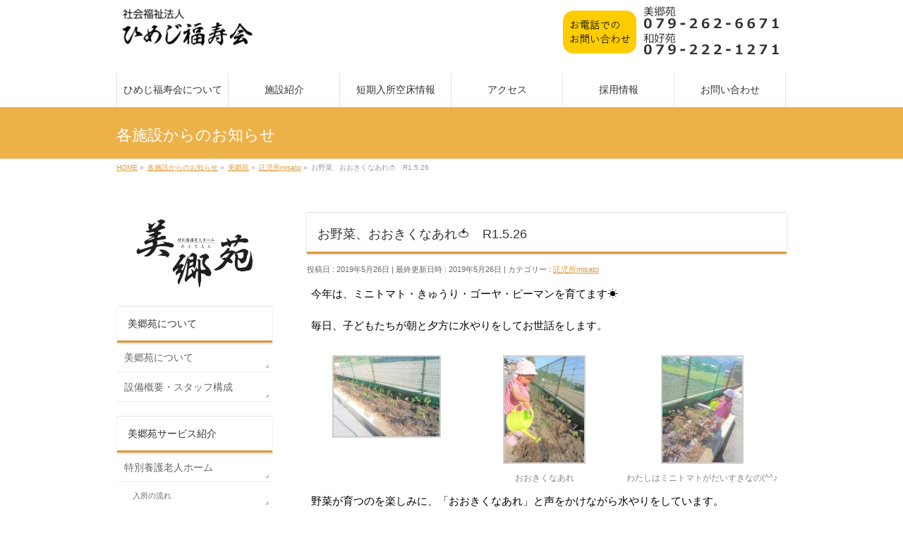

--- FILE ---
content_type: text/html; charset=UTF-8
request_url: https://himeji-fukujyukai.jp/3467/
body_size: 11761
content:
<!DOCTYPE html>
<!--[if IE]>
<meta http-equiv="X-UA-Compatible" content="IE=Edge">
<![endif]-->
<html xmlns:fb="http://ogp.me/ns/fb#" lang="ja">
<head>
<meta charset="UTF-8" />
<link rel="start" href="https://himeji-fukujyukai.jp" title="HOME" />

<!--[if lte IE 8]>
<link rel="stylesheet" type="text/css" media="all" href="https://himeji-fukujyukai.jp/wp-content/themes/himeji-fukujyukai/style_oldie.css" />
<![endif]-->
<meta id="viewport" name="viewport" content="width=device-width, initial-scale=1">
<title>お野菜、おおきくなあれ&#x1f345;　R1.5.26 | 社会福祉法人ひめじ福寿会</title>
<meta name='robots' content='max-image-preview:large' />
<link rel="alternate" type="application/rss+xml" title="社会福祉法人ひめじ福寿会 &raquo; フィード" href="https://himeji-fukujyukai.jp/feed/" />
<link rel="alternate" type="application/rss+xml" title="社会福祉法人ひめじ福寿会 &raquo; コメントフィード" href="https://himeji-fukujyukai.jp/comments/feed/" />
<link rel="alternate" title="oEmbed (JSON)" type="application/json+oembed" href="https://himeji-fukujyukai.jp/wp-json/oembed/1.0/embed?url=https%3A%2F%2Fhimeji-fukujyukai.jp%2F3467%2F" />
<link rel="alternate" title="oEmbed (XML)" type="text/xml+oembed" href="https://himeji-fukujyukai.jp/wp-json/oembed/1.0/embed?url=https%3A%2F%2Fhimeji-fukujyukai.jp%2F3467%2F&#038;format=xml" />
<meta name="description" content="今年は、ミニトマト・きゅうり・ゴーヤ・ピーマンを育てます&#x2600;毎日、子どもたちが朝と夕方に水やりをしてお世話をします。[gallery ids=&quot;3472,3469,3471&quot;]野菜が育つのを楽しみに、「おおきくなあれ」と声をかけながら水やりをしています。おいしい野菜ができるのが待ち遠しいですね♪" />
<style type="text/css">.keyColorBG,.keyColorBGh:hover,.keyColor_bg,.keyColor_bg_hover:hover{background-color: #dd9933;}.keyColorCl,.keyColorClh:hover,.keyColor_txt,.keyColor_txt_hover:hover{color: #dd9933;}.keyColorBd,.keyColorBdh:hover,.keyColor_border,.keyColor_border_hover:hover{border-color: #dd9933;}.color_keyBG,.color_keyBGh:hover,.color_key_bg,.color_key_bg_hover:hover{background-color: #dd9933;}.color_keyCl,.color_keyClh:hover,.color_key_txt,.color_key_txt_hover:hover{color: #dd9933;}.color_keyBd,.color_keyBdh:hover,.color_key_border,.color_key_border_hover:hover{border-color: #dd9933;}</style>
<style id='wp-img-auto-sizes-contain-inline-css' type='text/css'>
img:is([sizes=auto i],[sizes^="auto," i]){contain-intrinsic-size:3000px 1500px}
/*# sourceURL=wp-img-auto-sizes-contain-inline-css */
</style>
<style id='wp-emoji-styles-inline-css' type='text/css'>

	img.wp-smiley, img.emoji {
		display: inline !important;
		border: none !important;
		box-shadow: none !important;
		height: 1em !important;
		width: 1em !important;
		margin: 0 0.07em !important;
		vertical-align: -0.1em !important;
		background: none !important;
		padding: 0 !important;
	}
/*# sourceURL=wp-emoji-styles-inline-css */
</style>
<style id='wp-block-library-inline-css' type='text/css'>
:root{--wp-block-synced-color:#7a00df;--wp-block-synced-color--rgb:122,0,223;--wp-bound-block-color:var(--wp-block-synced-color);--wp-editor-canvas-background:#ddd;--wp-admin-theme-color:#007cba;--wp-admin-theme-color--rgb:0,124,186;--wp-admin-theme-color-darker-10:#006ba1;--wp-admin-theme-color-darker-10--rgb:0,107,160.5;--wp-admin-theme-color-darker-20:#005a87;--wp-admin-theme-color-darker-20--rgb:0,90,135;--wp-admin-border-width-focus:2px}@media (min-resolution:192dpi){:root{--wp-admin-border-width-focus:1.5px}}.wp-element-button{cursor:pointer}:root .has-very-light-gray-background-color{background-color:#eee}:root .has-very-dark-gray-background-color{background-color:#313131}:root .has-very-light-gray-color{color:#eee}:root .has-very-dark-gray-color{color:#313131}:root .has-vivid-green-cyan-to-vivid-cyan-blue-gradient-background{background:linear-gradient(135deg,#00d084,#0693e3)}:root .has-purple-crush-gradient-background{background:linear-gradient(135deg,#34e2e4,#4721fb 50%,#ab1dfe)}:root .has-hazy-dawn-gradient-background{background:linear-gradient(135deg,#faaca8,#dad0ec)}:root .has-subdued-olive-gradient-background{background:linear-gradient(135deg,#fafae1,#67a671)}:root .has-atomic-cream-gradient-background{background:linear-gradient(135deg,#fdd79a,#004a59)}:root .has-nightshade-gradient-background{background:linear-gradient(135deg,#330968,#31cdcf)}:root .has-midnight-gradient-background{background:linear-gradient(135deg,#020381,#2874fc)}:root{--wp--preset--font-size--normal:16px;--wp--preset--font-size--huge:42px}.has-regular-font-size{font-size:1em}.has-larger-font-size{font-size:2.625em}.has-normal-font-size{font-size:var(--wp--preset--font-size--normal)}.has-huge-font-size{font-size:var(--wp--preset--font-size--huge)}.has-text-align-center{text-align:center}.has-text-align-left{text-align:left}.has-text-align-right{text-align:right}.has-fit-text{white-space:nowrap!important}#end-resizable-editor-section{display:none}.aligncenter{clear:both}.items-justified-left{justify-content:flex-start}.items-justified-center{justify-content:center}.items-justified-right{justify-content:flex-end}.items-justified-space-between{justify-content:space-between}.screen-reader-text{border:0;clip-path:inset(50%);height:1px;margin:-1px;overflow:hidden;padding:0;position:absolute;width:1px;word-wrap:normal!important}.screen-reader-text:focus{background-color:#ddd;clip-path:none;color:#444;display:block;font-size:1em;height:auto;left:5px;line-height:normal;padding:15px 23px 14px;text-decoration:none;top:5px;width:auto;z-index:100000}html :where(.has-border-color){border-style:solid}html :where([style*=border-top-color]){border-top-style:solid}html :where([style*=border-right-color]){border-right-style:solid}html :where([style*=border-bottom-color]){border-bottom-style:solid}html :where([style*=border-left-color]){border-left-style:solid}html :where([style*=border-width]){border-style:solid}html :where([style*=border-top-width]){border-top-style:solid}html :where([style*=border-right-width]){border-right-style:solid}html :where([style*=border-bottom-width]){border-bottom-style:solid}html :where([style*=border-left-width]){border-left-style:solid}html :where(img[class*=wp-image-]){height:auto;max-width:100%}:where(figure){margin:0 0 1em}html :where(.is-position-sticky){--wp-admin--admin-bar--position-offset:var(--wp-admin--admin-bar--height,0px)}@media screen and (max-width:600px){html :where(.is-position-sticky){--wp-admin--admin-bar--position-offset:0px}}

/*# sourceURL=wp-block-library-inline-css */
</style><style id='global-styles-inline-css' type='text/css'>
:root{--wp--preset--aspect-ratio--square: 1;--wp--preset--aspect-ratio--4-3: 4/3;--wp--preset--aspect-ratio--3-4: 3/4;--wp--preset--aspect-ratio--3-2: 3/2;--wp--preset--aspect-ratio--2-3: 2/3;--wp--preset--aspect-ratio--16-9: 16/9;--wp--preset--aspect-ratio--9-16: 9/16;--wp--preset--color--black: #000000;--wp--preset--color--cyan-bluish-gray: #abb8c3;--wp--preset--color--white: #ffffff;--wp--preset--color--pale-pink: #f78da7;--wp--preset--color--vivid-red: #cf2e2e;--wp--preset--color--luminous-vivid-orange: #ff6900;--wp--preset--color--luminous-vivid-amber: #fcb900;--wp--preset--color--light-green-cyan: #7bdcb5;--wp--preset--color--vivid-green-cyan: #00d084;--wp--preset--color--pale-cyan-blue: #8ed1fc;--wp--preset--color--vivid-cyan-blue: #0693e3;--wp--preset--color--vivid-purple: #9b51e0;--wp--preset--gradient--vivid-cyan-blue-to-vivid-purple: linear-gradient(135deg,rgb(6,147,227) 0%,rgb(155,81,224) 100%);--wp--preset--gradient--light-green-cyan-to-vivid-green-cyan: linear-gradient(135deg,rgb(122,220,180) 0%,rgb(0,208,130) 100%);--wp--preset--gradient--luminous-vivid-amber-to-luminous-vivid-orange: linear-gradient(135deg,rgb(252,185,0) 0%,rgb(255,105,0) 100%);--wp--preset--gradient--luminous-vivid-orange-to-vivid-red: linear-gradient(135deg,rgb(255,105,0) 0%,rgb(207,46,46) 100%);--wp--preset--gradient--very-light-gray-to-cyan-bluish-gray: linear-gradient(135deg,rgb(238,238,238) 0%,rgb(169,184,195) 100%);--wp--preset--gradient--cool-to-warm-spectrum: linear-gradient(135deg,rgb(74,234,220) 0%,rgb(151,120,209) 20%,rgb(207,42,186) 40%,rgb(238,44,130) 60%,rgb(251,105,98) 80%,rgb(254,248,76) 100%);--wp--preset--gradient--blush-light-purple: linear-gradient(135deg,rgb(255,206,236) 0%,rgb(152,150,240) 100%);--wp--preset--gradient--blush-bordeaux: linear-gradient(135deg,rgb(254,205,165) 0%,rgb(254,45,45) 50%,rgb(107,0,62) 100%);--wp--preset--gradient--luminous-dusk: linear-gradient(135deg,rgb(255,203,112) 0%,rgb(199,81,192) 50%,rgb(65,88,208) 100%);--wp--preset--gradient--pale-ocean: linear-gradient(135deg,rgb(255,245,203) 0%,rgb(182,227,212) 50%,rgb(51,167,181) 100%);--wp--preset--gradient--electric-grass: linear-gradient(135deg,rgb(202,248,128) 0%,rgb(113,206,126) 100%);--wp--preset--gradient--midnight: linear-gradient(135deg,rgb(2,3,129) 0%,rgb(40,116,252) 100%);--wp--preset--font-size--small: 13px;--wp--preset--font-size--medium: 20px;--wp--preset--font-size--large: 36px;--wp--preset--font-size--x-large: 42px;--wp--preset--spacing--20: 0.44rem;--wp--preset--spacing--30: 0.67rem;--wp--preset--spacing--40: 1rem;--wp--preset--spacing--50: 1.5rem;--wp--preset--spacing--60: 2.25rem;--wp--preset--spacing--70: 3.38rem;--wp--preset--spacing--80: 5.06rem;--wp--preset--shadow--natural: 6px 6px 9px rgba(0, 0, 0, 0.2);--wp--preset--shadow--deep: 12px 12px 50px rgba(0, 0, 0, 0.4);--wp--preset--shadow--sharp: 6px 6px 0px rgba(0, 0, 0, 0.2);--wp--preset--shadow--outlined: 6px 6px 0px -3px rgb(255, 255, 255), 6px 6px rgb(0, 0, 0);--wp--preset--shadow--crisp: 6px 6px 0px rgb(0, 0, 0);}:where(.is-layout-flex){gap: 0.5em;}:where(.is-layout-grid){gap: 0.5em;}body .is-layout-flex{display: flex;}.is-layout-flex{flex-wrap: wrap;align-items: center;}.is-layout-flex > :is(*, div){margin: 0;}body .is-layout-grid{display: grid;}.is-layout-grid > :is(*, div){margin: 0;}:where(.wp-block-columns.is-layout-flex){gap: 2em;}:where(.wp-block-columns.is-layout-grid){gap: 2em;}:where(.wp-block-post-template.is-layout-flex){gap: 1.25em;}:where(.wp-block-post-template.is-layout-grid){gap: 1.25em;}.has-black-color{color: var(--wp--preset--color--black) !important;}.has-cyan-bluish-gray-color{color: var(--wp--preset--color--cyan-bluish-gray) !important;}.has-white-color{color: var(--wp--preset--color--white) !important;}.has-pale-pink-color{color: var(--wp--preset--color--pale-pink) !important;}.has-vivid-red-color{color: var(--wp--preset--color--vivid-red) !important;}.has-luminous-vivid-orange-color{color: var(--wp--preset--color--luminous-vivid-orange) !important;}.has-luminous-vivid-amber-color{color: var(--wp--preset--color--luminous-vivid-amber) !important;}.has-light-green-cyan-color{color: var(--wp--preset--color--light-green-cyan) !important;}.has-vivid-green-cyan-color{color: var(--wp--preset--color--vivid-green-cyan) !important;}.has-pale-cyan-blue-color{color: var(--wp--preset--color--pale-cyan-blue) !important;}.has-vivid-cyan-blue-color{color: var(--wp--preset--color--vivid-cyan-blue) !important;}.has-vivid-purple-color{color: var(--wp--preset--color--vivid-purple) !important;}.has-black-background-color{background-color: var(--wp--preset--color--black) !important;}.has-cyan-bluish-gray-background-color{background-color: var(--wp--preset--color--cyan-bluish-gray) !important;}.has-white-background-color{background-color: var(--wp--preset--color--white) !important;}.has-pale-pink-background-color{background-color: var(--wp--preset--color--pale-pink) !important;}.has-vivid-red-background-color{background-color: var(--wp--preset--color--vivid-red) !important;}.has-luminous-vivid-orange-background-color{background-color: var(--wp--preset--color--luminous-vivid-orange) !important;}.has-luminous-vivid-amber-background-color{background-color: var(--wp--preset--color--luminous-vivid-amber) !important;}.has-light-green-cyan-background-color{background-color: var(--wp--preset--color--light-green-cyan) !important;}.has-vivid-green-cyan-background-color{background-color: var(--wp--preset--color--vivid-green-cyan) !important;}.has-pale-cyan-blue-background-color{background-color: var(--wp--preset--color--pale-cyan-blue) !important;}.has-vivid-cyan-blue-background-color{background-color: var(--wp--preset--color--vivid-cyan-blue) !important;}.has-vivid-purple-background-color{background-color: var(--wp--preset--color--vivid-purple) !important;}.has-black-border-color{border-color: var(--wp--preset--color--black) !important;}.has-cyan-bluish-gray-border-color{border-color: var(--wp--preset--color--cyan-bluish-gray) !important;}.has-white-border-color{border-color: var(--wp--preset--color--white) !important;}.has-pale-pink-border-color{border-color: var(--wp--preset--color--pale-pink) !important;}.has-vivid-red-border-color{border-color: var(--wp--preset--color--vivid-red) !important;}.has-luminous-vivid-orange-border-color{border-color: var(--wp--preset--color--luminous-vivid-orange) !important;}.has-luminous-vivid-amber-border-color{border-color: var(--wp--preset--color--luminous-vivid-amber) !important;}.has-light-green-cyan-border-color{border-color: var(--wp--preset--color--light-green-cyan) !important;}.has-vivid-green-cyan-border-color{border-color: var(--wp--preset--color--vivid-green-cyan) !important;}.has-pale-cyan-blue-border-color{border-color: var(--wp--preset--color--pale-cyan-blue) !important;}.has-vivid-cyan-blue-border-color{border-color: var(--wp--preset--color--vivid-cyan-blue) !important;}.has-vivid-purple-border-color{border-color: var(--wp--preset--color--vivid-purple) !important;}.has-vivid-cyan-blue-to-vivid-purple-gradient-background{background: var(--wp--preset--gradient--vivid-cyan-blue-to-vivid-purple) !important;}.has-light-green-cyan-to-vivid-green-cyan-gradient-background{background: var(--wp--preset--gradient--light-green-cyan-to-vivid-green-cyan) !important;}.has-luminous-vivid-amber-to-luminous-vivid-orange-gradient-background{background: var(--wp--preset--gradient--luminous-vivid-amber-to-luminous-vivid-orange) !important;}.has-luminous-vivid-orange-to-vivid-red-gradient-background{background: var(--wp--preset--gradient--luminous-vivid-orange-to-vivid-red) !important;}.has-very-light-gray-to-cyan-bluish-gray-gradient-background{background: var(--wp--preset--gradient--very-light-gray-to-cyan-bluish-gray) !important;}.has-cool-to-warm-spectrum-gradient-background{background: var(--wp--preset--gradient--cool-to-warm-spectrum) !important;}.has-blush-light-purple-gradient-background{background: var(--wp--preset--gradient--blush-light-purple) !important;}.has-blush-bordeaux-gradient-background{background: var(--wp--preset--gradient--blush-bordeaux) !important;}.has-luminous-dusk-gradient-background{background: var(--wp--preset--gradient--luminous-dusk) !important;}.has-pale-ocean-gradient-background{background: var(--wp--preset--gradient--pale-ocean) !important;}.has-electric-grass-gradient-background{background: var(--wp--preset--gradient--electric-grass) !important;}.has-midnight-gradient-background{background: var(--wp--preset--gradient--midnight) !important;}.has-small-font-size{font-size: var(--wp--preset--font-size--small) !important;}.has-medium-font-size{font-size: var(--wp--preset--font-size--medium) !important;}.has-large-font-size{font-size: var(--wp--preset--font-size--large) !important;}.has-x-large-font-size{font-size: var(--wp--preset--font-size--x-large) !important;}
/*# sourceURL=global-styles-inline-css */
</style>

<style id='classic-theme-styles-inline-css' type='text/css'>
/*! This file is auto-generated */
.wp-block-button__link{color:#fff;background-color:#32373c;border-radius:9999px;box-shadow:none;text-decoration:none;padding:calc(.667em + 2px) calc(1.333em + 2px);font-size:1.125em}.wp-block-file__button{background:#32373c;color:#fff;text-decoration:none}
/*# sourceURL=/wp-includes/css/classic-themes.min.css */
</style>
<link rel='stylesheet' id='parent-style-css' href='https://himeji-fukujyukai.jp/wp-content/themes/biz-vektor/style.css?ver=6.9' type='text/css' media='all' />
<link rel='stylesheet' id='Biz_Vektor_common_style-css' href='https://himeji-fukujyukai.jp/wp-content/themes/biz-vektor/css/bizvektor_common_min.css?ver=1.13.1' type='text/css' media='all' />
<link rel='stylesheet' id='Biz_Vektor_Design_style-css' href='https://himeji-fukujyukai.jp/wp-content/themes/biz-vektor/design_skins/002/002.css?ver=1.13.1' type='text/css' media='all' />
<link rel='stylesheet' id='Biz_Vektor_plugin_sns_style-css' href='https://himeji-fukujyukai.jp/wp-content/themes/biz-vektor/plugins/sns/style_bizvektor_sns.css?ver=6.9' type='text/css' media='all' />
<link rel='stylesheet' id='fancybox-css' href='https://himeji-fukujyukai.jp/wp-content/plugins/easy-fancybox/fancybox/1.5.4/jquery.fancybox.min.css?ver=6.9' type='text/css' media='screen' />
<style id='fancybox-inline-css' type='text/css'>
#fancybox-outer{background:#ffffff}#fancybox-content{background:#ffffff;border-color:#ffffff;color:#000000;}#fancybox-title,#fancybox-title-float-main{color:#fff}
/*# sourceURL=fancybox-inline-css */
</style>
<link rel='stylesheet' id='mts_simple_booking_front_css-css' href='https://himeji-fukujyukai.jp/wp-content/plugins/mts-simple-booking-c/css/mtssb-front.css?ver=6.9' type='text/css' media='all' />
<script type="text/javascript" src="https://himeji-fukujyukai.jp/wp-includes/js/jquery/jquery.min.js?ver=3.7.1" id="jquery-core-js"></script>
<script type="text/javascript" src="https://himeji-fukujyukai.jp/wp-includes/js/jquery/jquery-migrate.min.js?ver=3.4.1" id="jquery-migrate-js"></script>
<link rel="https://api.w.org/" href="https://himeji-fukujyukai.jp/wp-json/" /><link rel="alternate" title="JSON" type="application/json" href="https://himeji-fukujyukai.jp/wp-json/wp/v2/posts/3467" /><link rel="canonical" href="https://himeji-fukujyukai.jp/3467/" />
<link rel='shortlink' href='https://himeji-fukujyukai.jp/?p=3467' />

<link rel="stylesheet" href="https://himeji-fukujyukai.jp/wp-content/plugins/count-per-day/counter.css" type="text/css" />
<!-- [ BizVektor OGP ] -->
<meta property="og:site_name" content="社会福祉法人ひめじ福寿会" />
<meta property="og:url" content="https://himeji-fukujyukai.jp/3467/" />
<meta property="fb:app_id" content="" />
<meta property="og:type" content="article" />
<meta property="og:image" content="https://himeji-fukujyukai.jp/wp-content/uploads/2019/05/DSCN2356-768x1024.jpg" />
<meta property="og:title" content="お野菜、おおきくなあれ&#x1f345;　R1.5.26 | 社会福祉法人ひめじ福寿会" />
<meta property="og:description" content="今年は、ミニトマト・きゅうり・ゴーヤ・ピーマンを育てます&#x2600;  毎日、子どもたちが朝と夕方に水やりをしてお世話をします。  [gallery ids=&quot;3472,3469,3471&quot;]  野菜が育つのを楽しみに、「おおきくなあれ」と声をかけながら水やりをしています。  おいしい野菜ができるのが待ち遠しいですね♪" />
<!-- [ /BizVektor OGP ] -->
<!--[if lte IE 8]>
<link rel="stylesheet" type="text/css" media="all" href="https://himeji-fukujyukai.jp/wp-content/themes/biz-vektor/design_skins/002/002_oldie.css" />
<![endif]-->
<link rel="preconnect" href="https://fonts.gstatic.com">
<link href="https://fonts.googleapis.com/css2?family=Anton&family=Lato:wght@900&display=swap" rel="stylesheet"><link rel="pingback" href="https://himeji-fukujyukai.jp/xmlrpc.php" />
<style type="text/css" id="custom-background-css">
body.custom-background { background-color: #ffffff; }
</style>
	<link rel="icon" href="https://himeji-fukujyukai.jp/wp-content/uploads/2017/07/favicon-150x150.png" sizes="32x32" />
<link rel="icon" href="https://himeji-fukujyukai.jp/wp-content/uploads/2017/07/favicon-200x200.png" sizes="192x192" />
<link rel="apple-touch-icon" href="https://himeji-fukujyukai.jp/wp-content/uploads/2017/07/favicon-200x200.png" />
<meta name="msapplication-TileImage" content="https://himeji-fukujyukai.jp/wp-content/uploads/2017/07/favicon.png" />
		<style type="text/css">
/* FontNormal */
a,
a:hover,
a:active,
#header #headContact #headContactTel,
#gMenu .menu li a span,
#content h4,
#content h5,
#content dt,
#content .child_page_block h4 a:hover,
#content .child_page_block p a:hover,
.paging span,
.paging a,
#content .infoList ul li .infoTxt a:hover,
#content .infoList .infoListBox div.entryTxtBox h4.entryTitle a,
#footerSiteMap .menu a:hover,
#topPr h3 a:hover,
#topPr .topPrDescription a:hover,
#content ul.linkList li a:hover,
#content .childPageBox ul li.current_page_item a,
#content .childPageBox ul li.current_page_item ul li a:hover,
#content .childPageBox ul li a:hover,
#content .childPageBox ul li.current_page_item a	{ color:#dd9933;}

/* bg */
::selection			{ background-color:#dd9933;}
::-moz-selection	{ background-color:#dd9933;}
/* bg */
#gMenu .assistive-text,
#content .mainFootContact .mainFootBt a,
.paging span.current,
.paging a:hover,
#content .infoList .infoCate a:hover,
.sideTower li.sideBnr#sideContact a,
form#searchform input#searchsubmit,
#pagetop a:hover,
a.btn,
.linkBtn a,
input[type=button],
input[type=submit]	{ background-color:#dd9933;}

/* border */
#searchform input[type=submit],
p.form-submit input[type=submit],
form#searchform input#searchsubmit,
#content form input.wpcf7-submit,
#confirm-button input,
a.btn,
.linkBtn a,
input[type=button],
input[type=submit],
.moreLink a,
#headerTop,
#content h3,
#content .child_page_block h4 a,
.paging span,
.paging a,
form#searchform input#searchsubmit	{ border-color:#dd9933;}

#gMenu	{ border-top-color:#dd9933;}
#content h2,
#content h1.contentTitle,
#content h1.entryPostTitle,
.sideTower .localHead,
#topPr h3 a	{ border-bottom-color:#dd9933; }

@media (min-width: 770px) {
#gMenu { border-top-color:#eeeeee;}
#gMenu	{ border-bottom-color:#dd9933; }
#footMenu .menu li a:hover	{ color:#dd9933; }
}
		</style>
<!--[if lte IE 8]>
<style type="text/css">
#gMenu	{ border-bottom-color:#dd9933; }
#footMenu .menu li a:hover	{ color:#dd9933; }
</style>
<![endif]-->
<style type="text/css">
/*-------------------------------------------*/
/*	menu divide
/*-------------------------------------------*/
@media (min-width: 970px) { #gMenu .menu > li { width:16.65%; text-align:center; } }
</style>
<style type="text/css">
/*-------------------------------------------*/
/*	font
/*-------------------------------------------*/
h1,h2,h3,h4,h4,h5,h6,#header #site-title,#pageTitBnr #pageTitInner #pageTit,#content .leadTxt,#sideTower .localHead {font-family: "ヒラギノ角ゴ Pro W3","Hiragino Kaku Gothic Pro","メイリオ",Meiryo,Osaka,"ＭＳ Ｐゴシック","MS PGothic",sans-serif; }
#pageTitBnr #pageTitInner #pageTit { font-weight:lighter; }
#gMenu .menu li a strong {font-family: "ヒラギノ角ゴ Pro W3","Hiragino Kaku Gothic Pro","メイリオ",Meiryo,Osaka,"ＭＳ Ｐゴシック","MS PGothic",sans-serif; }
</style>
<link rel="stylesheet" href="https://himeji-fukujyukai.jp/wp-content/themes/himeji-fukujyukai/style.css" type="text/css" media="all" />
</head>

<body data-rsssl=1 class="wp-singular post-template-default single single-post postid-3467 single-format-standard custom-background wp-theme-biz-vektor wp-child-theme-himeji-fukujyukai two-column left-sidebar">

<div id="fb-root"></div>

<div id="wrap">

<!--[if lte IE 8]>
<div id="eradi_ie_box">
<div class="alert_title">ご利用の <span style="font-weight: bold;">Internet Exproler</span> は古すぎます。</div>
<p>あなたがご利用の Internet Explorer はすでにサポートが終了しているため、正しい表示・動作を保証しておりません。<br />
古い Internet Exproler はセキュリティーの観点からも、<a href="https://www.microsoft.com/ja-jp/windows/lifecycle/iesupport/" target="_blank" >新しいブラウザに移行する事が強く推奨されています。</a><br />
<a href="http://windows.microsoft.com/ja-jp/internet-explorer/" target="_blank" >最新のInternet Exproler</a> や <a href="https://www.microsoft.com/ja-jp/windows/microsoft-edge" target="_blank" >Edge</a> を利用するか、<a href="https://www.google.co.jp/chrome/browser/index.html" target="_blank">Chrome</a> や <a href="https://www.mozilla.org/ja/firefox/new/" target="_blank">Firefox</a> など、より早くて快適なブラウザをご利用ください。</p>
</div>
<![endif]-->

<!-- [ #headerTop ] -->
<div id="headerTop">
<div class="innerBox">
<div id="site-description">兵庫県姫路市にある社会福祉法人ひめじ福寿会のホームページです。</div>
</div>
</div><!-- [ /#headerTop ] -->

<!-- [ #header ] -->
<header id="header" class="header">
<div id="headerInner" class="innerBox">
<!-- [ #headLogo ] -->
<div id="site-title">
<a href="https://himeji-fukujyukai.jp/" title="社会福祉法人ひめじ福寿会" rel="home">
<img src="https://himeji-fukujyukai.jp/wp-content/uploads/2017/07/title-logo.png" alt="社会福祉法人ひめじ福寿会" /></a>
</div>
<!-- [ /#headLogo ] -->

<!-- [ #headContact ] -->
<div id="headContact"><div id="headContactInner"><img src="https://himeji-fukujyukai.jp/wp-content/uploads/2017/07/tel.png"></div></div><!-- [ /#headContact ] -->

</div>
<!-- #headerInner -->
</header>
<!-- [ /#header ] -->


<!-- [ #gMenu ] -->
<div id="gMenu" class="itemClose">
<div id="gMenuInner" class="innerBox">
<h3 class="assistive-text" onclick="showHide('gMenu');"><span>MENU</span></h3>
<div class="skip-link screen-reader-text">
	<a href="#content" title="メニューを飛ばす">メニューを飛ばす</a>
</div>
<div class="menu-header-container"><ul id="menu-header" class="menu"><li id="menu-item-97" class="menu-item menu-item-type-post_type menu-item-object-page menu-item-has-children"><a href="https://himeji-fukujyukai.jp/about/"><strong>ひめじ福寿会について</strong></a>
<ul class="sub-menu">
	<li id="menu-item-45" class="menu-item menu-item-type-post_type menu-item-object-page"><a href="https://himeji-fukujyukai.jp/about/greeting/">ご挨拶</a></li>
	<li id="menu-item-143" class="menu-item menu-item-type-post_type menu-item-object-page"><a href="https://himeji-fukujyukai.jp/about/officer/">役員紹介</a></li>
	<li id="menu-item-46" class="menu-item menu-item-type-post_type menu-item-object-page"><a href="https://himeji-fukujyukai.jp/about/corporation/">法人概要</a></li>
	<li id="menu-item-47" class="menu-item menu-item-type-post_type menu-item-object-page"><a href="https://himeji-fukujyukai.jp/about/settlement/">事業・決算報告</a></li>
</ul>
</li>
<li id="menu-item-381" class="menu-item menu-item-type-post_type menu-item-object-page menu-item-has-children"><a href="https://himeji-fukujyukai.jp/guide/"><strong>施設紹介</strong></a>
<ul class="sub-menu">
	<li id="menu-item-382" class="menu-item menu-item-type-post_type menu-item-object-page"><a href="https://himeji-fukujyukai.jp/guide/misatoen/">美郷苑</a></li>
	<li id="menu-item-383" class="menu-item menu-item-type-post_type menu-item-object-page"><a href="https://himeji-fukujyukai.jp/guide/wakoen/">和好苑</a></li>
</ul>
</li>
<li id="menu-item-542" class="menu-item menu-item-type-post_type menu-item-object-page"><a href="https://himeji-fukujyukai.jp/stay-calender/"><strong>短期入所空床情報</strong></a></li>
<li id="menu-item-48" class="menu-item menu-item-type-post_type menu-item-object-page"><a href="https://himeji-fukujyukai.jp/access/"><strong>アクセス</strong></a></li>
<li id="menu-item-49" class="menu-item menu-item-type-post_type menu-item-object-page"><a href="https://himeji-fukujyukai.jp/recruit/"><strong>採用情報</strong></a></li>
<li id="menu-item-50" class="menu-item menu-item-type-post_type menu-item-object-page"><a href="https://himeji-fukujyukai.jp/contact/"><strong>お問い合わせ</strong></a></li>
</ul></div>
</div><!-- [ /#gMenuInner ] -->
</div>
<!-- [ /#gMenu ] -->


<div id="pageTitBnr">
<div class="innerBox">
<div id="pageTitInner">
<div id="pageTit">
各施設からのお知らせ</div>
</div><!-- [ /#pageTitInner ] -->
</div>
</div><!-- [ /#pageTitBnr ] -->
<!-- [ #panList ] -->
<div id="panList">
<div id="panListInner" class="innerBox"><ul><li id="panHome" itemprop="itemListElement" itemscope itemtype="http://schema.org/ListItem"><a href="https://himeji-fukujyukai.jp" itemprop="item"><span itemprop="name">HOME</span></a> &raquo; </li><li itemprop="itemListElement" itemscope itemtype="http://schema.org/ListItem"><a href="https://himeji-fukujyukai.jp" itemprop="item"><span itemprop="name">各施設からのお知らせ</span></a> &raquo; </li><li itemprop="itemListElement" itemscope itemtype="http://schema.org/ListItem"><a href="https://himeji-fukujyukai.jp/category/misato-info/" itemprop="item"><span itemprop="name">美郷苑</span></a> &raquo; </li><li itemprop="itemListElement" itemscope itemtype="http://schema.org/ListItem"><a href="https://himeji-fukujyukai.jp/category/misato-info/takuji/" itemprop="item"><span itemprop="name">託児所misato</span></a> &raquo; </li><li itemprop="itemListElement" itemscope itemtype="http://schema.org/ListItem"><span itemprop="name">お野菜、おおきくなあれ&#x1f345;　R1.5.26</span></li></ul></div>
</div>
<!-- [ /#panList ] -->

<div id="main" class="main">
<!-- [ #container ] -->
<div id="container" class="innerBox">
	<!-- [ #content ] -->
	<div id="content" class="content">

<!-- [ #post- ] -->
<div id="post-3467" class="post-3467 post type-post status-publish format-standard has-post-thumbnail hentry category-takuji">
		<h1 class="entryPostTitle entry-title">お野菜、おおきくなあれ&#x1f345;　R1.5.26</h1>
	<div class="entry-meta">
<span class="published">投稿日 : 2019年5月26日</span>
<span class="updated entry-meta-items">最終更新日時 : 2019年5月26日</span>
<span class="vcard author entry-meta-items">投稿者 : <span class="fn">美郷苑</span></span>
<span class="tags entry-meta-items">カテゴリー :  <a href="https://himeji-fukujyukai.jp/category/misato-info/takuji/" rel="tag">託児所misato</a></span>
</div>
<!-- .entry-meta -->	<div class="entry-content post-content">
		<p>今年は、ミニトマト・きゅうり・ゴーヤ・ピーマンを育てます&#x2600;</p>
<p>毎日、子どもたちが朝と夕方に水やりをしてお世話をします。</p>

		<style type="text/css">
			#gallery-1 {
				margin: auto;
			}
			#gallery-1 .gallery-item {
				float: left;
				margin-top: 10px;
				text-align: center;
				width: 33%;
			}
			#gallery-1 img {
				border: 2px solid #cfcfcf;
			}
			#gallery-1 .gallery-caption {
				margin-left: 0;
			}
			/* see gallery_shortcode() in wp-includes/media.php */
		</style>
		<div id='gallery-1' class='gallery galleryid-3467 gallery-columns-3 gallery-size-thumbnail'><dl class='gallery-item'>
			<dt class='gallery-icon landscape'>
				<a href='https://himeji-fukujyukai.jp/3467/dscn2360/'><img decoding="async" width="150" height="113" src="[data-uri]" data-src="https://himeji-fukujyukai.jp/wp-content/uploads/2019/05/DSCN2360-150x113.jpg" class="attachment-thumbnail size-thumbnail" alt="" srcset="https://himeji-fukujyukai.jp/wp-content/uploads/2019/05/DSCN2360-150x113.jpg 150w, https://himeji-fukujyukai.jp/wp-content/uploads/2019/05/DSCN2360-300x225.jpg 300w, https://himeji-fukujyukai.jp/wp-content/uploads/2019/05/DSCN2360-768x576.jpg 768w, https://himeji-fukujyukai.jp/wp-content/uploads/2019/05/DSCN2360-1024x768.jpg 1024w, https://himeji-fukujyukai.jp/wp-content/uploads/2019/05/DSCN2360.jpg 1600w" sizes="(max-width: 150px) 100vw, 150px" /><noscript><img decoding="async" width="150" height="113" src="https://himeji-fukujyukai.jp/wp-content/uploads/2019/05/DSCN2360-150x113.jpg" class="attachment-thumbnail size-thumbnail" alt="" srcset="https://himeji-fukujyukai.jp/wp-content/uploads/2019/05/DSCN2360-150x113.jpg 150w, https://himeji-fukujyukai.jp/wp-content/uploads/2019/05/DSCN2360-300x225.jpg 300w, https://himeji-fukujyukai.jp/wp-content/uploads/2019/05/DSCN2360-768x576.jpg 768w, https://himeji-fukujyukai.jp/wp-content/uploads/2019/05/DSCN2360-1024x768.jpg 1024w, https://himeji-fukujyukai.jp/wp-content/uploads/2019/05/DSCN2360.jpg 1600w" sizes="(max-width: 150px) 100vw, 150px" /></noscript></a>
			</dt></dl><dl class='gallery-item'>
			<dt class='gallery-icon portrait'>
				<a href='https://himeji-fukujyukai.jp/3467/dscn2357/'><img decoding="async" width="113" height="150" src="[data-uri]" data-src="https://himeji-fukujyukai.jp/wp-content/uploads/2019/05/DSCN2357-113x150.jpg" class="attachment-thumbnail size-thumbnail" alt="" aria-describedby="gallery-1-3469" srcset="https://himeji-fukujyukai.jp/wp-content/uploads/2019/05/DSCN2357-113x150.jpg 113w, https://himeji-fukujyukai.jp/wp-content/uploads/2019/05/DSCN2357-225x300.jpg 225w, https://himeji-fukujyukai.jp/wp-content/uploads/2019/05/DSCN2357-768x1024.jpg 768w, https://himeji-fukujyukai.jp/wp-content/uploads/2019/05/DSCN2357.jpg 1200w" sizes="(max-width: 113px) 100vw, 113px" /><noscript><img decoding="async" width="113" height="150" src="https://himeji-fukujyukai.jp/wp-content/uploads/2019/05/DSCN2357-113x150.jpg" class="attachment-thumbnail size-thumbnail" alt="" aria-describedby="gallery-1-3469" srcset="https://himeji-fukujyukai.jp/wp-content/uploads/2019/05/DSCN2357-113x150.jpg 113w, https://himeji-fukujyukai.jp/wp-content/uploads/2019/05/DSCN2357-225x300.jpg 225w, https://himeji-fukujyukai.jp/wp-content/uploads/2019/05/DSCN2357-768x1024.jpg 768w, https://himeji-fukujyukai.jp/wp-content/uploads/2019/05/DSCN2357.jpg 1200w" sizes="(max-width: 113px) 100vw, 113px" /></noscript></a>
			</dt>
				<dd class='wp-caption-text gallery-caption' id='gallery-1-3469'>
				おおきくなあれ
				</dd></dl><dl class='gallery-item'>
			<dt class='gallery-icon portrait'>
				<a href='https://himeji-fukujyukai.jp/3467/dscn2359/'><img decoding="async" width="113" height="150" src="[data-uri]" data-src="https://himeji-fukujyukai.jp/wp-content/uploads/2019/05/DSCN2359-113x150.jpg" class="attachment-thumbnail size-thumbnail" alt="" aria-describedby="gallery-1-3471" srcset="https://himeji-fukujyukai.jp/wp-content/uploads/2019/05/DSCN2359-113x150.jpg 113w, https://himeji-fukujyukai.jp/wp-content/uploads/2019/05/DSCN2359-225x300.jpg 225w, https://himeji-fukujyukai.jp/wp-content/uploads/2019/05/DSCN2359-768x1024.jpg 768w, https://himeji-fukujyukai.jp/wp-content/uploads/2019/05/DSCN2359.jpg 1200w" sizes="(max-width: 113px) 100vw, 113px" /><noscript><img decoding="async" width="113" height="150" src="https://himeji-fukujyukai.jp/wp-content/uploads/2019/05/DSCN2359-113x150.jpg" class="attachment-thumbnail size-thumbnail" alt="" aria-describedby="gallery-1-3471" srcset="https://himeji-fukujyukai.jp/wp-content/uploads/2019/05/DSCN2359-113x150.jpg 113w, https://himeji-fukujyukai.jp/wp-content/uploads/2019/05/DSCN2359-225x300.jpg 225w, https://himeji-fukujyukai.jp/wp-content/uploads/2019/05/DSCN2359-768x1024.jpg 768w, https://himeji-fukujyukai.jp/wp-content/uploads/2019/05/DSCN2359.jpg 1200w" sizes="(max-width: 113px) 100vw, 113px" /></noscript></a>
			</dt>
				<dd class='wp-caption-text gallery-caption' id='gallery-1-3471'>
				わたしはミニトマトがだいすきなの(^^♪
				</dd></dl><br style="clear: both" />
		</div>

<p>野菜が育つのを楽しみに、「おおきくなあれ」と声をかけながら水やりをしています。</p>
<p>おいしい野菜ができるのが待ち遠しいですね♪</p>
		
		<div class="entry-utility">
					</div>
		<!-- .entry-utility -->
	</div><!-- .entry-content -->



<div id="nav-below" class="navigation">
	<div class="nav-previous"><a href="https://himeji-fukujyukai.jp/3461/" rel="prev"><span class="meta-nav">&larr;</span> 音楽療法★5月24日　午後13時半～</a></div>
	<div class="nav-next"><a href="https://himeji-fukujyukai.jp/3476/" rel="next">コーラスクラブ行いしました。★5月26日　13時半～ <span class="meta-nav">&rarr;</span></a></div>
</div><!-- #nav-below -->
</div>
<!-- [ /#post- ] -->


<div id="comments">





</div><!-- #comments -->



</div>
<!-- [ /#content ] -->

<!-- [ #sideTower ] -->
<div id="sideTower" class="sideTower">
<div class="sideWidget widget widget_sp_image" id="widget_sp_image-15"><a href="https://himeji-fukujyukai.jp/guide/misatoen/" target="_self" class="widget_sp_image-image-link"><img width="220" height="113" class="attachment-220x113 aligncenter" style="max-width: 100%;" src="https://himeji-fukujyukai.jp/wp-content/uploads/2017/07/misatologo.png" /></a></div><div class="sideWidget widget widget_nav_menu" id="nav_menu-22"><h3 class="localHead">美郷苑について</h3><div class="menu-%e7%be%8e%e9%83%b7%e8%8b%91-container"><ul id="menu-%e7%be%8e%e9%83%b7%e8%8b%91" class="menu"><li id="menu-item-250" class="menu-item menu-item-type-post_type menu-item-object-page menu-item-250"><a href="https://himeji-fukujyukai.jp/guide/misatoen/">美郷苑について</a></li>
<li id="menu-item-68" class="menu-item menu-item-type-post_type menu-item-object-page menu-item-68"><a href="https://himeji-fukujyukai.jp/guide/misatoen/staff/">設備概要・スタッフ構成</a></li>
</ul></div></div><div class="sideWidget widget widget_nav_menu" id="nav_menu-17"><h3 class="localHead">美郷苑サービス紹介</h3><div class="menu-%e7%be%8e%e9%83%b7%e8%8b%91%e3%82%b5%e3%83%bc%e3%83%93%e3%82%b9%e7%b4%b9%e4%bb%8b-container"><ul id="menu-%e7%be%8e%e9%83%b7%e8%8b%91%e3%82%b5%e3%83%bc%e3%83%93%e3%82%b9%e7%b4%b9%e4%bb%8b" class="menu"><li id="menu-item-207" class="menu-item menu-item-type-post_type menu-item-object-page menu-item-has-children menu-item-207"><a href="https://himeji-fukujyukai.jp/guide/misatoen/tokubetsu/">特別養護老人ホーム</a>
<ul class="sub-menu">
	<li id="menu-item-511" class="menu-item menu-item-type-post_type menu-item-object-page menu-item-511"><a href="https://himeji-fukujyukai.jp/flow/">入所の流れ</a></li>
</ul>
</li>
<li id="menu-item-208" class="menu-item menu-item-type-post_type menu-item-object-page menu-item-208"><a href="https://himeji-fukujyukai.jp/guide/misatoen/shortstay/">ショートステイ</a></li>
<li id="menu-item-209" class="menu-item menu-item-type-post_type menu-item-object-page menu-item-209"><a href="https://himeji-fukujyukai.jp/guide/misatoen/kyotakukaigo/">居宅介護支援事業所</a></li>
</ul></div></div><div class="sideWidget widget widget_nav_menu" id="nav_menu-21"><div class="menu-%e7%be%8e%e9%83%b7%e8%8b%91%e6%8a%95%e7%a8%bf%e3%82%b9%e3%82%b1%e3%82%b8%e3%83%a5%e3%83%bc%e3%83%ab%e7%94%a8-container"><ul id="menu-%e7%be%8e%e9%83%b7%e8%8b%91%e6%8a%95%e7%a8%bf%e3%82%b9%e3%82%b1%e3%82%b8%e3%83%a5%e3%83%bc%e3%83%ab%e7%94%a8" class="menu"><li id="menu-item-739" class="menu-item menu-item-type-taxonomy menu-item-object-category current-post-ancestor current-menu-parent current-post-parent menu-item-739"><a href="https://himeji-fukujyukai.jp/category/misato-info/takuji/">託児所misato</a></li>
<li id="menu-item-231" class="menu-item menu-item-type-post_type menu-item-object-page menu-item-231"><a href="https://himeji-fukujyukai.jp/guide/misatoen/schedule/">スケジュール</a></li>
<li id="menu-item-221" class="menu-item menu-item-type-taxonomy menu-item-object-category menu-item-221"><a href="https://himeji-fukujyukai.jp/category/misato-info/misato-event/">行事紹介</a></li>
<li id="menu-item-222" class="menu-item menu-item-type-taxonomy menu-item-object-category menu-item-222"><a href="https://himeji-fukujyukai.jp/category/misato-info/misato-activity/">クラブ活動</a></li>
<li id="menu-item-223" class="menu-item menu-item-type-taxonomy menu-item-object-category menu-item-223"><a href="https://himeji-fukujyukai.jp/category/misato-info/misato-menu/">献立</a></li>
</ul></div></div><div class="sideWidget widget widget_nav_menu" id="nav_menu-25"><div class="menu-%e8%8b%a6%e6%83%85%e7%aa%93%e5%8f%a3-container"><ul id="menu-%e8%8b%a6%e6%83%85%e7%aa%93%e5%8f%a3" class="menu"><li id="menu-item-416" class="menu-item menu-item-type-post_type menu-item-object-page menu-item-416"><a href="https://himeji-fukujyukai.jp/complaint/">苦情窓口</a></li>
<li id="menu-item-9757" class="menu-item menu-item-type-custom menu-item-object-custom menu-item-9757"><a href="https://himeji-fukujyukai.jp/wp-content/uploads/2024/12/guidelines.pdf">ハラスメント防止に関する指針</a></li>
</ul></div></div></div>
<!-- [ /#sideTower ] -->
</div>
<!-- [ /#container ] -->

</div><!-- #main -->

<div id="back-top">
<a href="#wrap">
	<img id="pagetop" src="https://himeji-fukujyukai.jp/wp-content/themes/biz-vektor/js/res-vektor/images/footer_pagetop.png" alt="PAGETOP" />
</a>
</div>

<!-- [ #footerSection ] -->
<div id="footerSection">

	<div id="pagetop">
	<div id="pagetopInner" class="innerBox">
	<a href="#wrap">PAGETOP</a>
	</div>
	</div>

	<div id="footMenu">
	<div id="footMenuInner" class="innerBox">
		</div>
	</div>

	<!-- [ #footer ] -->
	<div id="footer">
	<!-- [ #footerInner ] -->
	<div id="footerInner" class="innerBox">
		<dl id="footerOutline">
		<dt>社会福祉法人ひめじ福寿会</dt>
		<dd>
		美郷苑<br />
〒671-0246<br />
姫路市四郷町坂元44番地1<br />
TEL : (079)262-6671<br />
FAX : (079)262-6771<br />
<br />
和好苑<br />
〒670-0948<br />
姫路市北条宮の町131番地<br />
TEL : (079)222-1271<br />
FAX : (079)222-1871		</dd>
		</dl>
		<!-- [ #footerSiteMap ] -->
		<div id="footerSiteMap">
<div class="menu-footer-container"><ul id="menu-footer" class="menu"><li id="menu-item-539" class="menu-item menu-item-type-custom menu-item-object-custom menu-item-539"><a target="_blank" href="http://www.hyogo-kenroukyo.jp">ひょうご介護求人ネット</a></li>
<li id="menu-item-541" class="menu-item menu-item-type-post_type menu-item-object-page menu-item-541"><a href="https://himeji-fukujyukai.jp/privacy/">プライバシーポリシー</a></li>
<li id="menu-item-538" class="menu-item menu-item-type-post_type menu-item-object-page menu-item-538"><a href="https://himeji-fukujyukai.jp/sitemap-page/">サイトマップ</a></li>
</ul></div></div>
		<!-- [ /#footerSiteMap ] -->
	</div>
	<!-- [ /#footerInner ] -->
	</div>
	<!-- [ /#footer ] -->

	<!-- [ #siteBottom ] -->
	<div id="siteBottom">
	<div id="siteBottomInner" class="innerBox">
	<div id="copy">Copyright &copy; <a href="https://himeji-fukujyukai.jp/" rel="home">社会福祉法人ひめじ福寿会</a> All Rights Reserved.</div>	</div>
	</div>
	<!-- [ /#siteBottom ] -->
</div>
<!-- [ /#footerSection ] -->
</div>
<!-- [ /#wrap ] -->
<script type="speculationrules">
{"prefetch":[{"source":"document","where":{"and":[{"href_matches":"/*"},{"not":{"href_matches":["/wp-*.php","/wp-admin/*","/wp-content/uploads/*","/wp-content/*","/wp-content/plugins/*","/wp-content/themes/himeji-fukujyukai/*","/wp-content/themes/biz-vektor/*","/*\\?(.+)"]}},{"not":{"selector_matches":"a[rel~=\"nofollow\"]"}},{"not":{"selector_matches":".no-prefetch, .no-prefetch a"}}]},"eagerness":"conservative"}]}
</script>
<script type="text/javascript" id="vk-ltc-js-js-extra">
/* <![CDATA[ */
var vkLtc = {"ajaxurl":"https://himeji-fukujyukai.jp/wp-admin/admin-ajax.php"};
//# sourceURL=vk-ltc-js-js-extra
/* ]]> */
</script>
<script type="text/javascript" src="https://himeji-fukujyukai.jp/wp-content/plugins/vk-link-target-controller/js/script.min.js?ver=1.7.9.0" id="vk-ltc-js-js"></script>
<script type="text/javascript" src="https://himeji-fukujyukai.jp/wp-content/plugins/unveil-lazy-load/js/jquery.optimum-lazy-load.min.js?ver=0.3.1" id="unveil-js"></script>
<script type="text/javascript" src="https://himeji-fukujyukai.jp/wp-includes/js/comment-reply.min.js?ver=6.9" id="comment-reply-js" async="async" data-wp-strategy="async" fetchpriority="low"></script>
<script type="text/javascript" src="https://himeji-fukujyukai.jp/wp-content/plugins/easy-fancybox/vendor/purify.min.js?ver=6.9" id="fancybox-purify-js"></script>
<script type="text/javascript" id="jquery-fancybox-js-extra">
/* <![CDATA[ */
var efb_i18n = {"close":"Close","next":"Next","prev":"Previous","startSlideshow":"Start slideshow","toggleSize":"Toggle size"};
//# sourceURL=jquery-fancybox-js-extra
/* ]]> */
</script>
<script type="text/javascript" src="https://himeji-fukujyukai.jp/wp-content/plugins/easy-fancybox/fancybox/1.5.4/jquery.fancybox.min.js?ver=6.9" id="jquery-fancybox-js"></script>
<script type="text/javascript" id="jquery-fancybox-js-after">
/* <![CDATA[ */
var fb_timeout, fb_opts={'autoScale':true,'showCloseButton':true,'width':560,'height':340,'margin':20,'pixelRatio':'false','padding':10,'centerOnScroll':false,'enableEscapeButton':true,'speedIn':300,'speedOut':300,'overlayShow':true,'hideOnOverlayClick':true,'overlayColor':'#000','overlayOpacity':0.6,'minViewportWidth':320,'minVpHeight':320,'disableCoreLightbox':'true','enableBlockControls':'true','fancybox_openBlockControls':'true' };
if(typeof easy_fancybox_handler==='undefined'){
var easy_fancybox_handler=function(){
jQuery([".nolightbox","a.wp-block-file__button","a.pin-it-button","a[href*='pinterest.com\/pin\/create']","a[href*='facebook.com\/share']","a[href*='twitter.com\/share']"].join(',')).addClass('nofancybox');
jQuery('a.fancybox-close').on('click',function(e){e.preventDefault();jQuery.fancybox.close()});
/* IMG */
						var unlinkedImageBlocks=jQuery(".wp-block-image > img:not(.nofancybox,figure.nofancybox>img)");
						unlinkedImageBlocks.wrap(function() {
							var href = jQuery( this ).attr( "src" );
							return "<a href='" + href + "'></a>";
						});
var fb_IMG_select=jQuery('a[href*=".jpg" i]:not(.nofancybox,li.nofancybox>a,figure.nofancybox>a),area[href*=".jpg" i]:not(.nofancybox),a[href*=".png" i]:not(.nofancybox,li.nofancybox>a,figure.nofancybox>a),area[href*=".png" i]:not(.nofancybox),a[href*=".webp" i]:not(.nofancybox,li.nofancybox>a,figure.nofancybox>a),area[href*=".webp" i]:not(.nofancybox),a[href*=".jpeg" i]:not(.nofancybox,li.nofancybox>a,figure.nofancybox>a),area[href*=".jpeg" i]:not(.nofancybox)');
fb_IMG_select.addClass('fancybox image');
var fb_IMG_sections=jQuery('.gallery,.wp-block-gallery,.tiled-gallery,.wp-block-jetpack-tiled-gallery,.ngg-galleryoverview,.ngg-imagebrowser,.nextgen_pro_blog_gallery,.nextgen_pro_film,.nextgen_pro_horizontal_filmstrip,.ngg-pro-masonry-wrapper,.ngg-pro-mosaic-container,.nextgen_pro_sidescroll,.nextgen_pro_slideshow,.nextgen_pro_thumbnail_grid,.tiled-gallery');
fb_IMG_sections.each(function(){jQuery(this).find(fb_IMG_select).attr('rel','gallery-'+fb_IMG_sections.index(this));});
jQuery('a.fancybox,area.fancybox,.fancybox>a').each(function(){jQuery(this).fancybox(jQuery.extend(true,{},fb_opts,{'transition':'elastic','transitionIn':'elastic','transitionOut':'elastic','opacity':false,'hideOnContentClick':false,'titleShow':true,'titlePosition':'over','titleFromAlt':true,'showNavArrows':true,'enableKeyboardNav':true,'cyclic':false,'mouseWheel':'true','changeSpeed':250,'changeFade':300}))});
};};
jQuery(easy_fancybox_handler);jQuery(document).on('post-load',easy_fancybox_handler);

//# sourceURL=jquery-fancybox-js-after
/* ]]> */
</script>
<script type="text/javascript" src="https://himeji-fukujyukai.jp/wp-content/plugins/easy-fancybox/vendor/jquery.easing.min.js?ver=1.4.1" id="jquery-easing-js"></script>
<script type="text/javascript" src="https://himeji-fukujyukai.jp/wp-content/plugins/easy-fancybox/vendor/jquery.mousewheel.min.js?ver=3.1.13" id="jquery-mousewheel-js"></script>
<script type="text/javascript" id="biz-vektor-min-js-js-extra">
/* <![CDATA[ */
var bv_sliderParams = {"slideshowSpeed":"4000","animation":"fade"};
//# sourceURL=biz-vektor-min-js-js-extra
/* ]]> */
</script>
<script type="text/javascript" defer="defer" src="https://himeji-fukujyukai.jp/wp-content/themes/biz-vektor/js/biz-vektor-min.js?ver=1.13.1" id="biz-vektor-min-js-js"></script>
<script id="wp-emoji-settings" type="application/json">
{"baseUrl":"https://s.w.org/images/core/emoji/17.0.2/72x72/","ext":".png","svgUrl":"https://s.w.org/images/core/emoji/17.0.2/svg/","svgExt":".svg","source":{"concatemoji":"https://himeji-fukujyukai.jp/wp-includes/js/wp-emoji-release.min.js?ver=6.9"}}
</script>
<script type="module">
/* <![CDATA[ */
/*! This file is auto-generated */
const a=JSON.parse(document.getElementById("wp-emoji-settings").textContent),o=(window._wpemojiSettings=a,"wpEmojiSettingsSupports"),s=["flag","emoji"];function i(e){try{var t={supportTests:e,timestamp:(new Date).valueOf()};sessionStorage.setItem(o,JSON.stringify(t))}catch(e){}}function c(e,t,n){e.clearRect(0,0,e.canvas.width,e.canvas.height),e.fillText(t,0,0);t=new Uint32Array(e.getImageData(0,0,e.canvas.width,e.canvas.height).data);e.clearRect(0,0,e.canvas.width,e.canvas.height),e.fillText(n,0,0);const a=new Uint32Array(e.getImageData(0,0,e.canvas.width,e.canvas.height).data);return t.every((e,t)=>e===a[t])}function p(e,t){e.clearRect(0,0,e.canvas.width,e.canvas.height),e.fillText(t,0,0);var n=e.getImageData(16,16,1,1);for(let e=0;e<n.data.length;e++)if(0!==n.data[e])return!1;return!0}function u(e,t,n,a){switch(t){case"flag":return n(e,"\ud83c\udff3\ufe0f\u200d\u26a7\ufe0f","\ud83c\udff3\ufe0f\u200b\u26a7\ufe0f")?!1:!n(e,"\ud83c\udde8\ud83c\uddf6","\ud83c\udde8\u200b\ud83c\uddf6")&&!n(e,"\ud83c\udff4\udb40\udc67\udb40\udc62\udb40\udc65\udb40\udc6e\udb40\udc67\udb40\udc7f","\ud83c\udff4\u200b\udb40\udc67\u200b\udb40\udc62\u200b\udb40\udc65\u200b\udb40\udc6e\u200b\udb40\udc67\u200b\udb40\udc7f");case"emoji":return!a(e,"\ud83e\u1fac8")}return!1}function f(e,t,n,a){let r;const o=(r="undefined"!=typeof WorkerGlobalScope&&self instanceof WorkerGlobalScope?new OffscreenCanvas(300,150):document.createElement("canvas")).getContext("2d",{willReadFrequently:!0}),s=(o.textBaseline="top",o.font="600 32px Arial",{});return e.forEach(e=>{s[e]=t(o,e,n,a)}),s}function r(e){var t=document.createElement("script");t.src=e,t.defer=!0,document.head.appendChild(t)}a.supports={everything:!0,everythingExceptFlag:!0},new Promise(t=>{let n=function(){try{var e=JSON.parse(sessionStorage.getItem(o));if("object"==typeof e&&"number"==typeof e.timestamp&&(new Date).valueOf()<e.timestamp+604800&&"object"==typeof e.supportTests)return e.supportTests}catch(e){}return null}();if(!n){if("undefined"!=typeof Worker&&"undefined"!=typeof OffscreenCanvas&&"undefined"!=typeof URL&&URL.createObjectURL&&"undefined"!=typeof Blob)try{var e="postMessage("+f.toString()+"("+[JSON.stringify(s),u.toString(),c.toString(),p.toString()].join(",")+"));",a=new Blob([e],{type:"text/javascript"});const r=new Worker(URL.createObjectURL(a),{name:"wpTestEmojiSupports"});return void(r.onmessage=e=>{i(n=e.data),r.terminate(),t(n)})}catch(e){}i(n=f(s,u,c,p))}t(n)}).then(e=>{for(const n in e)a.supports[n]=e[n],a.supports.everything=a.supports.everything&&a.supports[n],"flag"!==n&&(a.supports.everythingExceptFlag=a.supports.everythingExceptFlag&&a.supports[n]);var t;a.supports.everythingExceptFlag=a.supports.everythingExceptFlag&&!a.supports.flag,a.supports.everything||((t=a.source||{}).concatemoji?r(t.concatemoji):t.wpemoji&&t.twemoji&&(r(t.twemoji),r(t.wpemoji)))});
//# sourceURL=https://himeji-fukujyukai.jp/wp-includes/js/wp-emoji-loader.min.js
/* ]]> */
</script>
</body>
</html>